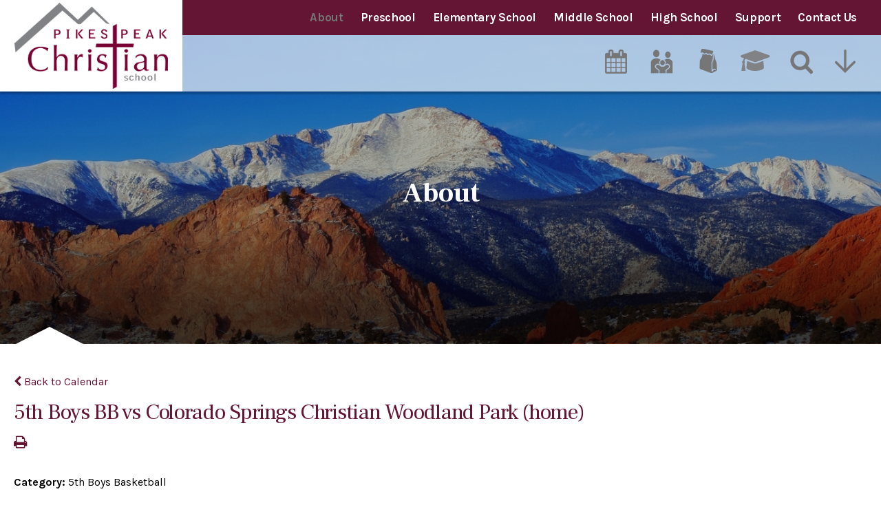

--- FILE ---
content_type: text/html;charset=UTF-8
request_url: https://www.ppcseagles.org/pro/responsive/tools/includes/events/event_view.cfm?detailid=57561&event_type=main&memberid=865&eventid=266
body_size: 27611
content:
<!DOCTYPE html>
<html lang="en">
<head>
<meta charset="utf-8">
<meta name="viewport" content="width=device-width,user-scalable=no,initial-scale=1.0,minimum-scale=1.0,maximum-scale=1.0">

    <meta name="robots" content="index,follow" />

<link href="https://www.ppcseagles.org/pro/responsive/css/global.css?v=20241007065900" rel="stylesheet" type="text/css" />  



<link href="https://www.ppcseagles.org/css.css?v=8" rel="stylesheet" type="text/css" />


	<link href="https://www.ppcseagles.org/implementation_colors.css?v=8" rel="stylesheet" type="text/css"  />


<link href="https://www.ppcseagles.org/css_menu.css?v=8" rel="stylesheet" type="text/css" />




<link rel="stylesheet" href="//maxcdn.bootstrapcdn.com/font-awesome/4.3.0/css/font-awesome.min.css">
<link rel="stylesheet" href="https://www.ppcseagles.org/pro/responsive/css/dis-font/styles.css?v=8" />



<script type="text/javascript" src="//ajax.googleapis.com/ajax/libs/jquery/3.6.3/jquery.min.js" integrity="sha384-Ft/vb48LwsAEtgltj7o+6vtS2esTU9PCpDqcXs4OCVQFZu5BqprHtUCZ4kjK+bpE" crossorigin="anonymous"></script>




<script type="text/javascript" src="../../../js/event_view.js?d=20241210"></script>



<title>5th Boys BB vs Colorado Springs Christian Woodland Park &#x28;home&#x29;</title>



        <link rel="shortcut icon" href="https://www.ppcseagles.org/favicon.ico" />
    
    <!-- Global site tag (gtag.js) - Google Analytics -->
    <script async src="https://www.googletagmanager.com/gtag/js?id=G-GYBT4YDJE2"></script>
    <script>
        window.dataLayer = window.dataLayer || [];
        function gtag(){dataLayer.push(arguments);}
        gtag('js', new Date());
        gtag('config', 'G-GYBT4YDJE2');
    </script>

</head>




<body id="bodydiv" class="standalone_page">

<script>
	
	 $( document ).ready(function() {
		 $('.middle_column ').prepend("<a id='content-start'></a>")
	 });
</script>
<div id="skip-nav"><a href="#content-start">Skip Navigation</a></div>

<section id="main_sec">

<!--header-->
    <header>
        <a href="#mainnav" class="mobilemenu"><span></span>Menu</a> 
        <a href="javascript:void(0)" class="close"></a>    
        <div id="logo">
            <a href="https://www.ppcseagles.org/"><img src="/custom/images/logo.png" alt=""></a>
        </div>
		<div class="top_bar">
           <div class="centering">
   <!--mainnav-->
			
    <nav id="mainnav">
		<ul id="topnav" class="nav">
			
				<li class="nav-item nav-item3667  first active drop1_haschildren">
					<a href="/about/"  class="m3667 link">About</a>
					
						
						<div class="drop_level2_wrapper">
<ul>
<li class="sn_first"><a href="https://www.ppcseagles.org/about/" class="ln ln_first">About PPCS</a>  </li>

<li><a href="https://www.ppcseagles.org/about/ppcs-admissions.cfm" class="ln">PPCS Admissions</a>  </li>

<li><a href="https://www.ppcseagles.org/about/pub-school-calendars.cfm" class="ln">School Calendars</a>  </li>

<li><a href="https://www.ppcseagles.org/about/-parent-student-handbook.cfm" class="ln">Parent & Student Handbook</a>  </li>

<li><a href="https://www.ppcseagles.org/about/portal-information.cfm" class="ln">Portal (Praxi) Information</a>  </li>

<li><a href="https://www.ppcseagles.org/about/community-resources-info.cfm" class="ln">Community Resources Info</a>  </li>

<li><a href="https://www.ppcseagles.org/about/about-employment-opportunities.cfm" class="ln">Employment Opportunities</a>  </li>

<li><a href="https://www.ppcseagles.org/about/about-accreditation.cfm" class="ln">Accreditation</a>  </li>

<li><a href="https://www.ppcseagles.org/about/board-of-directors.cfm" class="ln">Board of Directors</a>  </li>

<li><a href="https://www.ppcseagles.org/about/administrative-office-and-support-staff.cfm" class="ln">Administrative, Office, and Support Staff</a>  </li>

<li><a href="https://www.ppcseagles.org/about/immunizations.cfm" class="ln">Immunizations</a>  </li>

<li><a href="https://www.ppcseagles.org/about/contact-us.cfm" class="ln">Contact Us</a>  </li>

<li class="sn_last"><a href="https://www.ppcseagles.org/about/privacy-policy.cfm" class="ln ln_last">Privacy Policy</a>  </li>

</ul>
</div>
					
				</li>
				
				<li class="nav-item nav-item3687  drop1_haschildren">
					<a href="/preschool/"  class="m3687 link">Preschool</a>
					
						
						<div class="drop_level2_wrapper">
<ul>
<li class="sn_first"><a href="https://www.ppcseagles.org/preschool/" class="ln ln_first">Preschool</a>  </li>

<li><a href="https://www.ppcseagles.org/preschool/preschool-admissions-1.cfm" class="ln">Preschool Admissions</a>  </li>

<li><a href="https://www.ppcseagles.org/preschool/-tuition-.cfm" class="ln">Tuition</a>  </li>

<li><a href="https://www.ppcseagles.org/preschool/academic-profile.cfm" class="ln">Academic Profile</a>  </li>

<li><a href="https://www.ppcseagles.org/preschool/ps-beforeandafterschoolcare.cfm" class="ln">Before and After School Care</a>  </li>

<li><a href="https://www.ppcseagles.org/preschool/illness-policy.cfm" class="ln">Illness Policy</a>  </li>

<li><a href="https://www.ppcseagles.org/preschool/ps-supply-lists.cfm" class="ln">Supply Lists & Dress Code</a>  </li>

<li><a href="https://www.ppcseagles.org/preschool/PS-Curriculum.cfm" class="ln">Curriculum</a>  </li>

<li><a href="https://www.ppcseagles.org/preschool/PS-Staff.cfm" class="ln">Staff</a>  </li>

<li><a href="https://www.ppcseagles.org/preschool/ps-contact-us.cfm" class="ln">Contact Us</a>  </li>

<li class="sn_last"><a href="https://www.ppcseagles.org/preschool/privacy-policy.cfm" class="ln ln_last">Privacy Policy</a>  </li>

</ul>
</div>
					
				</li>
				
				<li class="nav-item nav-item3688  drop1_haschildren">
					<a href="/elementary-school/"  class="m3688 link">Elementary School</a>
					
						
						<div class="drop_level2_wrapper">
<ul>
<li class="sn_first"><a href="https://www.ppcseagles.org/elementary-school/" class="ln ln_first">Elementary School</a>  </li>

<li><a href="https://www.ppcseagles.org/elementary-school/elementary-admissions-1.cfm" class="ln">Elementary Admissions</a>  </li>

<li><a href="https://www.ppcseagles.org/elementary-school/-tuition-.cfm" class="ln">Tuition</a>  </li>

<li><a href="https://www.ppcseagles.org/elementary-school/academic-profile.cfm" class="ln">Academic Profile</a>  </li>

<li><a href="https://www.ppcseagles.org/elementary-school/ES-Before-and-After-School-Care.cfm" class="ln">Before and After School Care</a>  </li>

<li><a href="https://www.ppcseagles.org/elementary-school/illness-policy.cfm" class="ln">Illness Policy</a>  </li>

<li><a href="https://www.ppcseagles.org/elementary-school/es-supply-lists.cfm" class="ln">Supply Lists & Dress Code</a>  </li>

<li><a href="https://www.ppcseagles.org/elementary-school/es-curriculum.cfm" class="ln">Curriculum</a>  </li>

<li><a href="https://www.ppcseagles.org/elementary-school/ES-Staff.cfm" class="ln">Staff</a>  </li>

<li><a href="https://www.ppcseagles.org/elementary-school/es-athletics-information.cfm" class="ln drop1_haschildren">Athletics</a>    <div class="drop_level2_wrapper_mobile"><ul>
      <li><a href="https://www.ppcseagles.org/elementary-school/ES_Athletic_Forms.cfm" class="drop2 drop2_first">Forms</a>
      </li>
      <li><a href="https://www.ppcseagles.org/elementary-school/es_directions_to_other_schools.cfm" class="drop2">Directions to Other Schools</a>
      </li>
      <li><a href="https://www.ppcseagles.org/elementary-school/landsharksrunningclub.cfm" class="drop2">Landsharks Running Club</a>
      </li>
      <li><a href="https://www.ppcseagles.org/elementary-school/volleyball-5th.cfm" class="drop2">Volleyball - 5th (CSAL)</a>
      </li>
      <li><a href="https://www.ppcseagles.org/elementary-school/basketball_5th.cfm" class="drop2">Basketball - 5th and 6th Girls (CSAL)</a>
      </li>
      <li><a href="https://www.ppcseagles.org/elementary-school/basketball-5th-boys-csal.cfm" class="drop2">Basketball - 5th Boys (CSAL)</a>
      </li>
      <li><a href="https://www.ppcseagles.org/elementary-school/soccer-5th-6th-boys-and-girls.cfm" class="drop2 drop2_last">Soccer - 5th/6th Boys and Girls</a>
      </li>
    </ul></div>
  </li>

<li><a href="https://www.ppcseagles.org/elementary-school/fab.cfm" class="ln">FAB (Fine Arts Blast)</a>  </li>

<li><a href="https://www.ppcseagles.org/elementary-school/es-contact-us.cfm" class="ln">Contact Us</a>  </li>

<li class="sn_last"><a href="https://www.ppcseagles.org/elementary-school/privacy-policy.cfm" class="ln ln_last">Privacy Policy</a>  </li>

</ul>
</div>
					
				</li>
				
				<li class="nav-item nav-item3689  drop1_haschildren">
					<a href="/middle-school/"  class="m3689 link">Middle School</a>
					
						
						<div class="drop_level2_wrapper">
<ul>
<li class="sn_first"><a href="https://www.ppcseagles.org/middle-school/" class="ln ln_first">Middle School</a>  </li>

<li><a href="https://www.ppcseagles.org/middle-school/ms-admissions-1.cfm" class="ln">MS Admissions</a>  </li>

<li><a href="https://www.ppcseagles.org/middle-school/-tuition-.cfm" class="ln">Tuition</a>  </li>

<li><a href="https://www.ppcseagles.org/middle-school/international-students.cfm" class="ln">International Students</a>  </li>

<li><a href="https://www.ppcseagles.org/middle-school/academic-profile.cfm" class="ln">Academic Profile</a>  </li>

<li><a href="https://www.ppcseagles.org/middle-school/illness-policy.cfm" class="ln">Illness Policy</a>  </li>

<li><a href="https://www.ppcseagles.org/middle-school/MS-Supply-Lists.cfm" class="ln">Supply Lists & Dress Code</a>  </li>

<li><a href="https://www.ppcseagles.org/middle-school/MS-Before-and-After-School-Care.cfm" class="ln">Before and After School Care</a>  </li>

<li><a href="https://www.ppcseagles.org/middle-school/MS-Curriculum.cfm" class="ln">Curriculum</a>  </li>

<li><a href="https://www.ppcseagles.org/middle-school/MS-Staff.cfm" class="ln">Staff</a>  </li>

<li><a href="https://www.ppcseagles.org/middle-school/MS-Athletics-Information.cfm" class="ln drop1_haschildren">Athletics</a>    <div class="drop_level2_wrapper_mobile"><ul>
      <li><a href="https://www.ppcseagles.org/middle-school/MS-Athletic-Forms.cfm" class="drop2 drop2_first">Forms</a>
      </li>
      <li><a href="https://www.ppcseagles.org/middle-school/ms_directions_to_other_schools.cfm" class="drop2">Directions to Other Schools</a>
      </li>
      <li><a href="https://www.ppcseagles.org/middle-school/non_traditional_athlete.cfm" class="drop2">Non-Traditional Athlete</a>
      </li>
      <li><a href="https://www.ppcseagles.org/middle-school/football.cfm" class="drop2">Football</a>
      </li>
      <li><a href="https://www.ppcseagles.org/middle-school/cross_country.cfm" class="drop2">Cross Country</a>
      </li>
      <li><a href="https://www.ppcseagles.org/middle-school/volleyball-6th.cfm" class="drop2">Volleyball - 6th (CSAL)</a>
      </li>
      <li><a href="https://www.ppcseagles.org/middle-school/volleyball_6th_7th_8th.cfm" class="drop2">Volleyball - 7th/8th (BFL)</a>
      </li>
      <li><a href="https://www.ppcseagles.org/middle-school/basketball-6th-boys-csal.cfm" class="drop2">Basketball - 6th Boys (CSAL)</a>
      </li>
      <li><a href="https://www.ppcseagles.org/middle-school/basketball-5th-and-6th-girls-csal.cfm" class="drop2">Basketball - 5th and 6th Girls (CSAL)</a>
      </li>
      <li><a href="https://www.ppcseagles.org/middle-school/basketball.cfm" class="drop2">Basketball - 7th and 8th Girls/Boys (BFL)</a>
      </li>
      <li><a href="https://www.ppcseagles.org/middle-school/basketball-7th-and-8th-boys-csal-1.cfm" class="drop2">Basketball - 7th and 8th Boys (CSAL)</a>
      </li>
      <li><a href="https://www.ppcseagles.org/middle-school/track.cfm" class="drop2">Track</a>
      </li>
      <li><a href="https://www.ppcseagles.org/middle-school/soccer-5th-6th-boys-and-girls.cfm" class="drop2">Soccer - 5th/6th Boys and Girls</a>
      </li>
      <li><a href="https://www.ppcseagles.org/middle-school/athletic-summer-info.cfm" class="drop2 drop2_last">Summer Information</a>
      </li>
    </ul></div>
  </li>

<li><a href="https://www.ppcseagles.org/middle-school/matchwits.cfm" class="ln">Matchwits</a>  </li>

<li><a href="https://www.ppcseagles.org/middle-school/fab.cfm" class="ln">FAB (Fine Arts Blast)</a>  </li>

<li><a href="https://www.ppcseagles.org/middle-school/ms-contact-us.cfm" class="ln">Contact Us</a>  </li>

<li class="sn_last"><a href="https://www.ppcseagles.org/middle-school/privacy-policy.cfm" class="ln ln_last">Privacy Policy</a>  </li>

</ul>
</div>
					
				</li>
				
				<li class="nav-item nav-item3690  drop1_haschildren">
					<a href="/high-school/"  class="m3690 link">High School</a>
					
						
						<div class="drop_level2_wrapper">
<ul>
<li class="sn_first"><a href="https://www.ppcseagles.org/high-school/" class="ln ln_first">High School</a>  </li>

<li><a href="https://www.ppcseagles.org/high-school/hs-admissions-1.cfm" class="ln">HS Admissions</a>  </li>

<li><a href="https://www.ppcseagles.org/high-school/-tuition-.cfm" class="ln">Tuition</a>  </li>

<li><a href="https://www.ppcseagles.org/high-school/hs-international-students.cfm" class="ln">International Students</a>  </li>

<li><a href="https://www.ppcseagles.org/high-school/HS-Academic-Profile.cfm" class="ln">Academic Profile</a>  </li>

<li><a href="https://www.ppcseagles.org/high-school/illness-policy.cfm" class="ln">Illness Policy</a>  </li>

<li><a href="https://www.ppcseagles.org/high-school/HS-Supply-List-and-Dress-Code.cfm" class="ln">Supply Lists & Dress Code</a>  </li>

<li><a href="https://www.ppcseagles.org/high-school/HS-Curriculum.cfm" class="ln drop1_haschildren">Curriculum</a>    <div class="drop_level2_wrapper_mobile"><ul>
      <li><a href="https://www.ppcseagles.org/high-school/HS-Graduation-Requirements.cfm" class="drop2 drop2_first">Graduation Requirements</a>
      </li>
      <li><a href="https://www.ppcseagles.org/high-school/transcript-request.cfm" class="drop2 drop2_last">Transcript Request</a>
      </li>
    </ul></div>
  </li>

<li><a href="https://www.ppcseagles.org/high-school/HS-Staff.cfm" class="ln">Staff</a>  </li>

<li><a href="https://www.ppcseagles.org/high-school/ipadprogram.cfm" class="ln">iPad Program</a>  </li>

<li><a href="https://www.ppcseagles.org/high-school/HS-Service-Bridge-of-Service.cfm" class="ln">Bridge of Service</a>  </li>

<li><a href="https://www.ppcseagles.org/high-school/HS-College-Planning.cfm" class="ln">College Planning</a>  </li>

<li><a href="https://www.ppcseagles.org/high-school/HS-Athletics-Information.cfm" class="ln drop1_haschildren">Athletics</a>    <div class="drop_level2_wrapper_mobile"><ul>
      <li><a href="https://www.ppcseagles.org/high-school/HS-Athletics-Forms.cfm" class="drop2 drop2_first">Forms</a>
      </li>
      <li><a href="https://www.ppcseagles.org/high-school/directions_to_other_schools.cfm" class="drop2">Directions to Other Schools</a>
      </li>
      <li><a href="https://www.ppcseagles.org/high-school/non_traditional_athlete.cfm" class="drop2">Non-Traditional Athlete</a>
      </li>
      <li><a href="https://www.ppcseagles.org/high-school/football.cfm" class="drop2">Football (PPCS w/St. Mary's Team)</a>
      </li>
      <li><a href="https://www.ppcseagles.org/high-school/volleyball.cfm" class="drop2">Volleyball</a>
      </li>
      <li><a href="https://www.ppcseagles.org/high-school/crosscountry.cfm" class="drop2">Cross Country</a>
      </li>
      <li><a href="https://www.ppcseagles.org/high-school/basketball.cfm" class="drop2">Basketball</a>
      </li>
      <li><a href="https://www.ppcseagles.org/high-school/baseball.cfm" class="drop2">Baseball</a>
      </li>
      <li><a href="https://www.ppcseagles.org/high-school/trackandfield.cfm" class="drop2">Track & Field</a>
      </li>
      <li><a href="https://www.ppcseagles.org/high-school/soccer-boys.cfm" class="drop2">Soccer (Boys)</a>
      </li>
      <li><a href="https://www.ppcseagles.org/high-school/athletic-summer-info.cfm" class="drop2 drop2_last">Summer Information</a>
      </li>
    </ul></div>
  </li>

<li><a href="https://www.ppcseagles.org/high-school/HS-Matchwits.cfm" class="ln">Matchwits</a>  </li>

<li><a href="https://www.ppcseagles.org/high-school/hs-creative-arts.cfm" class="ln drop1_haschildren">Creative Arts</a>    <div class="drop_level2_wrapper_mobile"><ul>
      <li><a href="https://www.ppcseagles.org/high-school/spring_play.cfm" class="drop2 drop2_first">Spring Play</a>
      </li>
      <li><a href="https://www.ppcseagles.org/high-school/hs-fine-arts-fab.cfm" class="drop2">Eagle Arts Walk</a>
      </li>
      <li><a href="https://www.ppcseagles.org/high-school/HS-Student-Resources.cfm" class="drop2">Student Resources</a>
      </li>
      <li><a href="https://www.ppcseagles.org/high-school/HS-NHS.cfm" class="drop2">National Honor Society (NHS)</a>
      </li>
      <li><a href="https://www.ppcseagles.org/high-school/HS-Student-Council.cfm" class="drop2 drop2_last">Student Council</a>
      </li>
    </ul></div>
  </li>

<li><a href="https://www.ppcseagles.org/high-school/hs-contact-us.cfm" class="ln">Contact Us</a>  </li>

<li class="sn_last"><a href="https://www.ppcseagles.org/high-school/privacy-policy.cfm" class="ln ln_last">Privacy Policy</a>  </li>

</ul>
</div>
					
				</li>
				
				<li class="nav-item nav-item3673  drop1_haschildren">
					<a href="http://www.ppcseagles.org/support/SupportPPCS.cfm"  class="m3673 link">Support</a>
					
						
						<div class="drop_level2_wrapper">
<ul>
<li class="sn_first"><a href="https://www.ppcseagles.org/support/donate.cfm" class="ln ln_first">Donate Now</a>  </li>

<li><a href="https://www.ppcseagles.org/support/SupportPPCS.cfm" class="ln">Support PPCS</a>  </li>

<li><a href="https://www.ppcseagles.org/support/prayforppcs.cfm" class="ln">Pray for PPCS</a>  </li>

<li><a href="https://www.ppcseagles.org/support/planned-giving.cfm" class="ln">Planned Giving</a>  </li>

<li><a href="https://www.ppcseagles.org/support/About-Corporate-Partners.cfm" class="ln">Corporate Partners</a>  </li>

<li><a href="https://www.ppcseagles.org/support/raiseright.cfm" class="ln">RAISERIGHT</a>  </li>

<li><a href="https://www.ppcseagles.org/support/about-benefit-dinner-and-auction.cfm" class="ln">Auction</a>  </li>

<li><a href="https://www.ppcseagles.org/support/About-Hearts-and-Hands.cfm" class="ln">Hearts and Hands</a>  </li>

<li><a href="https://www.ppcseagles.org/support/ppcs-hope-fund.cfm" class="ln">PPCS HOPE fund</a>  </li>

<li><a href="https://www.ppcseagles.org/support/eagle-club.cfm" class="ln">Booster Club</a>  </li>

<li><a href="https://www.ppcseagles.org/support/PTO.cfm" class="ln">PTO</a>  </li>

<li><a href="https://www.ppcseagles.org/support/" class="ln">Contact Us</a>  </li>

<li class="sn_last"><a href="https://www.ppcseagles.org/support/privacy-policy.cfm" class="ln ln_last drop1_haschildren">Privacy Policy</a>    <div class="drop_level2_wrapper_mobile"><ul>
      <li><a href="https://www.ppcseagles.org/support/About-Us-Location.cfm" class="drop2 drop2_first drop2_last">Location</a>
      </li>
    </ul></div>
  </li>

</ul>
</div>
					
				</li>
				
				<li class="nav-item nav-item3691  last drop1_haschildren">
					<a href="/contact-us/"  class="m3691 link">Contact Us</a>
					
						
						<div class="drop_level2_wrapper">
<ul>
<li class="sn_first"><a href="https://www.ppcseagles.org/contact-us/" class="ln ln_first">Contact Us</a>  </li>

<li><a href="https://www.ppcseagles.org/contact-us/location.cfm" class="ln">Location</a>  </li>

<li class="sn_last"><a href="https://www.ppcseagles.org/contact-us/privacy-policy.cfm" class="ln ln_last">Privacy Policy</a>  </li>

</ul>
</div>
					
				</li>
				
		</ul>            
	</nav>

	<!--mainnav-->    
           </div>
       </div>
	<!--utilitynav-->
		<div class="utility_nav">
			<div class="centering">
			
				<ul>
					<a href="/calendar.cfm" Title="Calendar"><li class="util1" ></li></a>
					<a href="https://app.praxischool.com/parent_login.php?s=5905" Title="Parent"><li class="util2" ></li></a>
					<a href="/about/school-lunch-information.cfm" Title="Lunch"><li class="util3" ></li></a>
					 <li><a href="https://app.praxischool.com/portal_login.php?s=5905" Title="Student"><i class="fa-solid fa-graduation-cap"></i></a></li>
					
					
					<li class="search_img"><a href="javascript:void(0)" class="search" title="Search" aria-label="Search"></a>
						<form id="cse-search-box" action="/search.cfm" class="search_field">
							<fieldset>
								<input id="cof" name="cof" type="hidden" value="FORID:11" />
								<input type="hidden" name="ie" value="UTF-8" />
								<input type="hidden" name="sa" id="sa">
								<input type="search" class="field" name="q" id="q" placeholder="Search...">
							</fieldset>
						</form>
					</li>
					
					
					<li class="utility_nav_icon"><a href="javascript:void(0)" title="Utility Navigation"></a>
						<ul id="tool_373182">
						
							<li><a href="http://www.ppcseagles.org/preschool/" target="_blank">Preschool</a></li>
						
							<li><a href="http://www.ppcseagles.org/elementary-school/" target="_blank">Elementary School</a></li>
						
							<li><a href="http://www.ppcseagles.org/middle-school/" target="_blank">Middle School</a></li>
						
							<li><a href="http://www.ppcseagles.org/high-school/" target="_blank">High School</a></li>
						
						</ul>
					</li>
					
				</ul>
			
			</div>
		</div>
	<!--utilitynav-->						
		<a href="javascript:void(0)" class="mobilemenu_close"></a> 
	</header>
<!--header-->

	<div class="inside" id="banner" style="background-image:url(https://www.ppcseagles.org/banner5476_4.jpg);">
        <div class="centering">
			
				<div id="page_heading">
					<h1>About</h1>
				</div>
			         
        </div>
    </div>

<section id="main_container" class="full">
	<div class="centering">


<div class="middle_column"> 
    	<a href="https://www.ppcseagles.org/about/calendar.cfm?day=24&month=1&year=2023#event266" class="backlink"><span class="fa fa-chevron-left"></span> Back to Calendar</a>
    
	<div class="event_top">
    	
    	<div class="event_header">
        	<h1 class="tool_headline1">5th Boys BB vs Colorado Springs Christian Woodland Park &#x28;home&#x29;</h1>
            <div class="icon_row">
            	<a href="single_event_print.cfm?eventid=266&detailid=57561&event_type=main&memberid=865" target="_blank" title="Print"><span class="fa fa-print"></span></a>
                             
            </div>
            <div class="event_data">
            	<p><span>Category: </span>5th Boys Basketball</p> 
					<p><span>Date: </span> January 24, 2023</p>
					
						<p><span>Time: </span> 6:30 PM</p>
					
            </div>
            
        </div>
        
        <div class="event_text">
        	                
        </div>
        
    </div>
    </div>

<div class="nav-drop"></div>
</div>
</section>

<!--footer part-->
    <footer>
    	<div class="footer-bar">
        	<div class="centering">            
                <div id="footer_logo"><a href="https://www.ppcseagles.org/"><img src="/custom/images/footer_logo.png" alt=""></a></div>         
            	<div class="address">                	
                    <h5>Pikes Peak Christian School</h5>
					<address>					
					
                        <span>
							5905 Flintridge Drive <br />Colorado Springs, CO 80918
						</span>
                           <span>Phone: <a href="tel:(719) 598-8610">(719) 598-8610</a></span> <span>Fax: (719) 598-1491</span> <a href="mailto:info@ppcseagles.org">EMAIL US</a> 
                    </address>
				</div>                
                <ul class="social">
				<li><a href="https://www.facebook.com/ppcseagles" target="_blank"><i class="fa fa-facebook-f"></i></a></li> <li><a href="https://www.instagram.com/ppcseagles/" target="_blank"><i class="fa fa-instagram"></i></a></li> 
				</ul>
			</div>
        </div>
		<div class="copyright-bar">
        	<div class="centering">
				<span>&copy; 2026 <a href="https://www.ppcseagles.org/">Pikes Peak Christian School</a></span>
					
            	<a href="https://factsmgt.com/products/education-technology/website-services/" class="ss" target="_blank"><img src="https://www.ppcseagles.org/pro/cms-logo.png" alt="FACTS Website Services"></a> 
            </div>
        </div>
        <a href="javascript:void(0)" class="back-top"></a>
    </footer>
<!--footer part-->

</section>
<!--main_sec -->


    <script type="text/javascript" src="/pro/js/view.js?v=1"></script>


<script src="/custom/js/jquery.mmenu.min.all.js"></script>
<script src="/custom/js/slick.min.js"></script>
<script src="/custom/js/custom.js?d=20230907"></script>
<script type="text/javascript">
	$(document).ready(function() {
	// Script for mobile left/right inside nav
		$(window).bind("load", function() {
			if($(window).width() < 767){
				NavHTML = $('#inside_nav').clone();
				$('#inside_nav').hide();
				$('.nav-drop').before('<div class="apnd"></div>')
				$('.apnd').append(NavHTML)
			}else{
				$('.apnd').remove();
				$('#inside_nav').show();
				}
			})

		$(window).resize(function(){
		if($(window).width() < 767){
		NavHTML = $('#inside_nav').clone();
		$('#inside_nav').hide();
		if(!$('.wrapper').hasClass('apnd')){
			$('.nav-drop').before('<div class="apnd"></div>')
			$('.apnd').append(NavHTML)
			}
		}else{
			$('.apnd').remove();
			$('#sidebar').show();
			}
		});
	// END Script for mobile left/right inside nav
	
	// Right Sidebar images and buttons
		/*$('.right_content img').wrap('<div class="right_img"></div>');
		$('.right_img').unwrap();*/
		$('.right_content p').has('#button').addClass('button_part');
		
	//backlink for standalone pages
		$("a.backlink").prop("href", "/calendar.cfm");
	});
	
	//calendar category dropdown width
	if ( $(window).width() > 1023 ){
		var calmenuwidth = $(window).width() * 0.8;
		$('.calendar_options ul.category').css({"width": calmenuwidth + "px"});
	}
	
	if ( $(window).width() < 1024 ){
		var calmenuwidth = $(window).width() * 0.9;
		$('.calendar_options ul.category').css({"width": calmenuwidth + "px"});
	}
	
	$(window).resize(function(){
		if ( $(window).width() > 1023 ){
			var calmenuwidth = $(window).width() * 0.8;
			$('.calendar_options ul.category').css({"width": calmenuwidth + "px"});
		}
		
		if ( $(window).width() < 1024 ){
			var calmenuwidth = $(window).width() * 0.9;
			$('.calendar_options ul.category').css({"width": calmenuwidth + "px"});
		}
	});
	
	//top spacer for no cat pages
	if ( $(".no-cat-spacer").length > 0 || $(window).width() > 767 ){
		var headerheight = $("header").height();
		$(".no-cat-spacer").css({"height": headerheight + "px"});
	}
	
	$(window).resize(function(){
		if ( $(".no-cat-spacer").length > 0 || $(window).width() > 767 ){
			var headerheight = $("header").height();
			$(".no-cat-spacer").css({"height": headerheight + "px"});
		}
	});
	
	//offset anchor links
	$('.detail_padding').each(function(){
		$(this).children('a').first().addClass('toolanchorlink');
		var headerheight = $('header').outerHeight();
		$('.toolanchorlink').css({'top': '-' + headerheight + 'px'});
	});
</script>

</body>

</html> 

--- FILE ---
content_type: text/css
request_url: https://www.ppcseagles.org/implementation_colors.css?v=8
body_size: 4780
content:
.responsive-form input, .responsive-form textarea, .responsive-form select{border-color: #641534; background-color: #ececec;}
/*required color*/
.responsive-form .required {color:#641534;}
/*focus color*/
.responsive-form input:focus, .responsive-form textarea:focus, .responsive-form select:focus {border-color:#641534;}
/*error color*/
.responsive-form .form-label.form-captcha-error {color:#641534;}
.responsive-form .form-item.error input {border-color: #641534;}
.responsive-form .form-item .captchaDetail {border-color: #641534;color:#641534;}
/*button colors*/
.color-button {background: #ffffff; border-color: #641534; color:#641534;}
.color-button:hover {background: #641534;  color: #ffffff !important; text-decoration:none !important;}
/*captcha error color*/
.captchaErrorText {color:#641534;}
/*social stream -- the background color of facebook link boxes.*/
.link-wrapper{background:#ececec; border-color: #767676;}
/*month text on calendar*/
.calendar_form .calendar_nav_month{color:#641534;}
/* calendar header links (various icons and the filter controls) */
.calendar_form  a{ color:#641534;}
/*prev/next month links */
.calendar_form  .calendar_nav_previous a, .calendar_form .calendar_nav_next a{color:#000000;}
/*line in between the grid/list view icons and the print/rss/ical icons.*/
.calendar_form .calendar_view{border-color:#000000;}
/* category/go-to-date label color*/
.calendar_options label{ color:#641534;}
/* line between category filter and go-to-date controls
.calendar_options .categoryid{ border-color:#000000;}
/*border and background for category drop-down*/
.category{ border-color:#000000; background-color:#ffffff;}
/*border and text for goto date input field*/
.calendar_options input[type="text"]{ border-color: #641534; border-radius:0; box-shadow:inset 0 0 2px #641534; color:#641534}
/*calendar grid border*/
.calendar_grid td{ border-color:#000000;}
/*default event text color (for events without colored categories)*/
.calendar_grid td a{color:#000000;}
/*color for the numerals for each day*/
.calendar_grid td a span{color:#000000;}
/*color for line between each event in the calendar grid*/
.calendar_grid .calendar_grid_event{border-color:#000000;}
/*event tooltip border & background*/
.calendar_grid .calendar_grid_event .calendar_event_tooltip{ background-color:#ffffff; border-color:#000000;}
/*tooltip title*/
.calendar_grid .calendar_grid_event .calendar_event_tooltip a{ color:#641534;}
/*tooltip date*/
.calendar_grid .calendar_grid_event .calendar_event_tooltip .calendar_tooltip_dt{ color:#767676;}
/*tooltip description*/
.calendar_grid .calendar_grid_event .calendar_event_tooltip .calendar_tooltip_desc{ color:#000000;}
/*calendar day headers background*/
.calendar_grid .calendar_grid_headings{ background:#767676}
/*calendar day headers text*/
.calendar_grid .calendar_grid_headings th{color:#ffffff;}
/*calendar list view day headers background and text*/
.calendar_list .calendar_list_date{background-color:#767676; color:#ffffff;}
/* Message Board tool */
.blog-column2-comment{border-color:#767676;}
/*Slideshow tool*/
.cycle-pager span{color:#767676;}
.cycle-pager span.cycle-pager-active{color:#641534;} 
.cycle_prev_next{color:#767676;}
/*This is the border for each row in the directory*/
.dir-border{border-color:#000000;}
/*This is the background color and font for the header row of directory*/
.dir-head-back{ background-color:#641534; color:#ffff;}
/*These are the default colors for a linked sortable header*/
.dir-head-link{ color:#ffffff;}
.dir-head-link:hover{ color:#ffffff;}
/*This is the color for a name that is not linked*/
.dir-unlinked{color:#000000;}
/*This is the hover color for a row in the directory*/
.dir-row:hover{ background:#ffffff;}
/*End Faculty List and MemberSearch Tool Colors*/
/*Profiles Name Dropdown - Background*/
.detail_profiles .staff_header .profile ul{background-color:#641534;}
/*Profiles Overlay Background and Color*/
.detail_profiles .staff_photo>ul>li .overlay{background:rgba(100,21,52,0.7);}
.detail_profiles .staff_photo>ul>li .overlaycolor {color:#ffffff;}
/*Profiles Grid Background Color*/
.detail_profiles .image_container {background-color:#641534;}
/*Tabs Tool*/
.tab-content-tab button {background-color:#641534 !important; color:#ffff !important; border-color:#641534 !important; border-right-color:#ffff !important;}
.tab-content-tab button:hover, .tab-content-tab button.active {color:#641534 !important; background-color:#ffff !important; border-color:#641534 !important;}
.tab-content-tab button:hover:nth-child(n+2), .tab-content-tab button.active:nth-child(n+2) {border-left-color:#ffff !important;}
@media only screen and (max-width: 1023px) {
.tab-content-tab button:hover:nth-child(n+2), .tab-content-tab button.active:nth-child(n+2) {border-left-color:#641534 !important;}
.tab-content-tab button {border-right-color:#641534 !important;}
}

